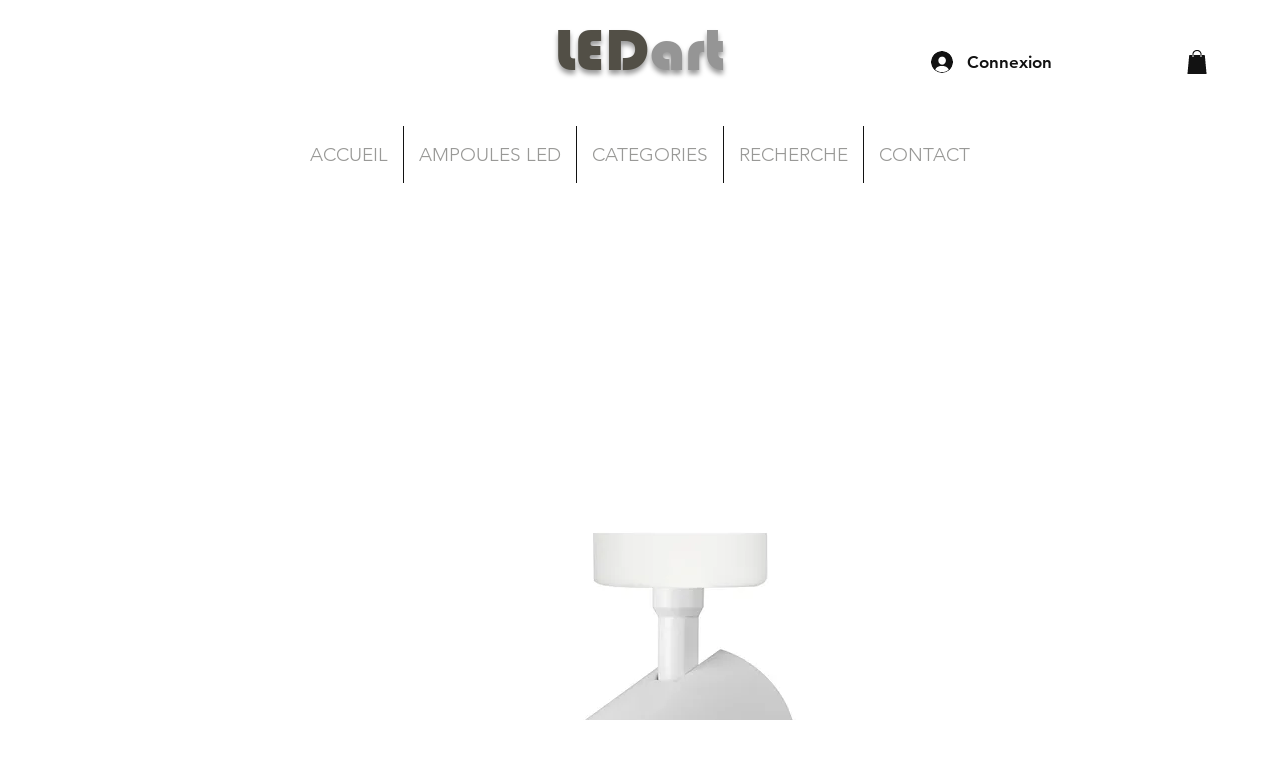

--- FILE ---
content_type: text/css
request_url: https://ka-f.fontawesome.com/releases/v5.15.3/css/free-v4-shims.min.css?token=d90159b516
body_size: 3602
content:
/*!
 * Font Awesome Free 5.15.3 by @fontawesome - https://fontawesome.com
 * License - https://fontawesome.com/license/free (Icons: CC BY 4.0, Fonts: SIL OFL 1.1, Code: MIT License)
 */.fa.fa-glass:before{content:"\f000"}.fa.fa-meetup{font-family:"Font Awesome 5 Brands";font-weight:400}.fa.fa-star-o{font-family:"Font Awesome 5 Free";font-weight:400}.fa.fa-star-o:before{content:"\f005"}.fa.fa-close:before,.fa.fa-remove:before{content:"\f00d"}.fa.fa-gear:before{content:"\f013"}.fa.fa-trash-o{font-family:"Font Awesome 5 Free";font-weight:400}.fa.fa-trash-o:before{content:"\f2ed"}.fa.fa-file-o{font-family:"Font Awesome 5 Free";font-weight:400}.fa.fa-file-o:before{content:"\f15b"}.fa.fa-clock-o{font-family:"Font Awesome 5 Free";font-weight:400}.fa.fa-clock-o:before{content:"\f017"}.fa.fa-arrow-circle-o-down{font-family:"Font Awesome 5 Free";font-weight:400}.fa.fa-arrow-circle-o-down:before{content:"\f358"}.fa.fa-arrow-circle-o-up{font-family:"Font Awesome 5 Free";font-weight:400}.fa.fa-arrow-circle-o-up:before{content:"\f35b"}.fa.fa-play-circle-o{font-family:"Font Awesome 5 Free";font-weight:400}.fa.fa-play-circle-o:before{content:"\f144"}.fa.fa-repeat:before,.fa.fa-rotate-right:before{content:"\f01e"}.fa.fa-refresh:before{content:"\f021"}.fa.fa-list-alt{font-family:"Font Awesome 5 Free";font-weight:400}.fa.fa-dedent:before{content:"\f03b"}.fa.fa-video-camera:before{content:"\f03d"}.fa.fa-picture-o{font-family:"Font Awesome 5 Free";font-weight:400}.fa.fa-picture-o:before{content:"\f03e"}.fa.fa-photo{font-family:"Font Awesome 5 Free";font-weight:400}.fa.fa-photo:before{content:"\f03e"}.fa.fa-image{font-family:"Font Awesome 5 Free";font-weight:400}.fa.fa-image:before{content:"\f03e"}.fa.fa-pencil:before{content:"\f303"}.fa.fa-map-marker:before{content:"\f3c5"}.fa.fa-pencil-square-o{font-family:"Font Awesome 5 Free";font-weight:400}.fa.fa-pencil-square-o:before{content:"\f044"}.fa.fa-share-square-o{font-family:"Font Awesome 5 Free";font-weight:400}.fa.fa-share-square-o:before{content:"\f14d"}.fa.fa-check-square-o{font-family:"Font Awesome 5 Free";font-weight:400}.fa.fa-check-square-o:before{content:"\f14a"}.fa.fa-arrows:before{content:"\f0b2"}.fa.fa-times-circle-o{font-family:"Font Awesome 5 Free";font-weight:400}.fa.fa-times-circle-o:before{content:"\f057"}.fa.fa-check-circle-o{font-family:"Font Awesome 5 Free";font-weight:400}.fa.fa-check-circle-o:before{content:"\f058"}.fa.fa-mail-forward:before{content:"\f064"}.fa.fa-expand:before{content:"\f424"}.fa.fa-compress:before{content:"\f422"}.fa.fa-eye,.fa.fa-eye-slash{font-family:"Font Awesome 5 Free";font-weight:400}.fa.fa-warning:before{content:"\f071"}.fa.fa-calendar:before{content:"\f073"}.fa.fa-arrows-v:before{content:"\f338"}.fa.fa-arrows-h:before{content:"\f337"}.fa.fa-bar-chart{font-family:"Font Awesome 5 Free";font-weight:400}.fa.fa-bar-chart:before{content:"\f080"}.fa.fa-bar-chart-o{font-family:"Font Awesome 5 Free";font-weight:400}.fa.fa-bar-chart-o:before{content:"\f080"}.fa.fa-facebook-square,.fa.fa-twitter-square{font-family:"Font Awesome 5 Brands";font-weight:400}.fa.fa-gears:before{content:"\f085"}.fa.fa-thumbs-o-up{font-family:"Font Awesome 5 Free";font-weight:400}.fa.fa-thumbs-o-up:before{content:"\f164"}.fa.fa-thumbs-o-down{font-family:"Font Awesome 5 Free";font-weight:400}.fa.fa-thumbs-o-down:before{content:"\f165"}.fa.fa-heart-o{font-family:"Font Awesome 5 Free";font-weight:400}.fa.fa-heart-o:before{content:"\f004"}.fa.fa-sign-out:before{content:"\f2f5"}.fa.fa-linkedin-square{font-family:"Font Awesome 5 Brands";font-weight:400}.fa.fa-linkedin-square:before{content:"\f08c"}.fa.fa-thumb-tack:before{content:"\f08d"}.fa.fa-external-link:before{content:"\f35d"}.fa.fa-sign-in:before{content:"\f2f6"}.fa.fa-github-square{font-family:"Font Awesome 5 Brands";font-weight:400}.fa.fa-lemon-o{font-family:"Font Awesome 5 Free";font-weight:400}.fa.fa-lemon-o:before{content:"\f094"}.fa.fa-square-o{font-family:"Font Awesome 5 Free";font-weight:400}.fa.fa-square-o:before{content:"\f0c8"}.fa.fa-bookmark-o{font-family:"Font Awesome 5 Free";font-weight:400}.fa.fa-bookmark-o:before{content:"\f02e"}.fa.fa-facebook,.fa.fa-twitter{font-family:"Font Awesome 5 Brands";font-weight:400}.fa.fa-facebook:before{content:"\f39e"}.fa.fa-facebook-f{font-family:"Font Awesome 5 Brands";font-weight:400}.fa.fa-facebook-f:before{content:"\f39e"}.fa.fa-github{font-family:"Font Awesome 5 Brands";font-weight:400}.fa.fa-credit-card{font-family:"Font Awesome 5 Free";font-weight:400}.fa.fa-feed:before{content:"\f09e"}.fa.fa-hdd-o{font-family:"Font Awesome 5 Free";font-weight:400}.fa.fa-hdd-o:before{content:"\f0a0"}.fa.fa-hand-o-right{font-family:"Font Awesome 5 Free";font-weight:400}.fa.fa-hand-o-right:before{content:"\f0a4"}.fa.fa-hand-o-left{font-family:"Font Awesome 5 Free";font-weight:400}.fa.fa-hand-o-left:before{content:"\f0a5"}.fa.fa-hand-o-up{font-family:"Font Awesome 5 Free";font-weight:400}.fa.fa-hand-o-up:before{content:"\f0a6"}.fa.fa-hand-o-down{font-family:"Font Awesome 5 Free";font-weight:400}.fa.fa-hand-o-down:before{content:"\f0a7"}.fa.fa-arrows-alt:before{content:"\f31e"}.fa.fa-group:before{content:"\f0c0"}.fa.fa-chain:before{content:"\f0c1"}.fa.fa-scissors:before{content:"\f0c4"}.fa.fa-files-o{font-family:"Font Awesome 5 Free";font-weight:400}.fa.fa-files-o:before{content:"\f0c5"}.fa.fa-floppy-o{font-family:"Font Awesome 5 Free";font-weight:400}.fa.fa-floppy-o:before{content:"\f0c7"}.fa.fa-navicon:before,.fa.fa-reorder:before{content:"\f0c9"}.fa.fa-google-plus,.fa.fa-google-plus-square,.fa.fa-pinterest,.fa.fa-pinterest-square{font-family:"Font Awesome 5 Brands";font-weight:400}.fa.fa-google-plus:before{content:"\f0d5"}.fa.fa-money{font-family:"Font Awesome 5 Free";font-weight:400}.fa.fa-money:before{content:"\f3d1"}.fa.fa-unsorted:before{content:"\f0dc"}.fa.fa-sort-desc:before{content:"\f0dd"}.fa.fa-sort-asc:before{content:"\f0de"}.fa.fa-linkedin{font-family:"Font Awesome 5 Brands";font-weight:400}.fa.fa-linkedin:before{content:"\f0e1"}.fa.fa-rotate-left:before{content:"\f0e2"}.fa.fa-legal:before{content:"\f0e3"}.fa.fa-dashboard:before,.fa.fa-tachometer:before{content:"\f3fd"}.fa.fa-comment-o{font-family:"Font Awesome 5 Free";font-weight:400}.fa.fa-comment-o:before{content:"\f075"}.fa.fa-comments-o{font-family:"Font Awesome 5 Free";font-weight:400}.fa.fa-comments-o:before{content:"\f086"}.fa.fa-flash:before{content:"\f0e7"}.fa.fa-clipboard,.fa.fa-paste{font-family:"Font Awesome 5 Free";font-weight:400}.fa.fa-paste:before{content:"\f328"}.fa.fa-lightbulb-o{font-family:"Font Awesome 5 Free";font-weight:400}.fa.fa-lightbulb-o:before{content:"\f0eb"}.fa.fa-exchange:before{content:"\f362"}.fa.fa-cloud-download:before{content:"\f381"}.fa.fa-cloud-upload:before{content:"\f382"}.fa.fa-bell-o{font-family:"Font Awesome 5 Free";font-weight:400}.fa.fa-bell-o:before{content:"\f0f3"}.fa.fa-cutlery:before{content:"\f2e7"}.fa.fa-file-text-o{font-family:"Font Awesome 5 Free";font-weight:400}.fa.fa-file-text-o:before{content:"\f15c"}.fa.fa-building-o{font-family:"Font Awesome 5 Free";font-weight:400}.fa.fa-building-o:before{content:"\f1ad"}.fa.fa-hospital-o{font-family:"Font Awesome 5 Free";font-weight:400}.fa.fa-hospital-o:before{content:"\f0f8"}.fa.fa-tablet:before{content:"\f3fa"}.fa.fa-mobile-phone:before,.fa.fa-mobile:before{content:"\f3cd"}.fa.fa-circle-o{font-family:"Font Awesome 5 Free";font-weight:400}.fa.fa-circle-o:before{content:"\f111"}.fa.fa-mail-reply:before{content:"\f3e5"}.fa.fa-github-alt{font-family:"Font Awesome 5 Brands";font-weight:400}.fa.fa-folder-o{font-family:"Font Awesome 5 Free";font-weight:400}.fa.fa-folder-o:before{content:"\f07b"}.fa.fa-folder-open-o{font-family:"Font Awesome 5 Free";font-weight:400}.fa.fa-folder-open-o:before{content:"\f07c"}.fa.fa-smile-o{font-family:"Font Awesome 5 Free";font-weight:400}.fa.fa-smile-o:before{content:"\f118"}.fa.fa-frown-o{font-family:"Font Awesome 5 Free";font-weight:400}.fa.fa-frown-o:before{content:"\f119"}.fa.fa-meh-o{font-family:"Font Awesome 5 Free";font-weight:400}.fa.fa-meh-o:before{content:"\f11a"}.fa.fa-keyboard-o{font-family:"Font Awesome 5 Free";font-weight:400}.fa.fa-keyboard-o:before{content:"\f11c"}.fa.fa-flag-o{font-family:"Font Awesome 5 Free";font-weight:400}.fa.fa-flag-o:before{content:"\f024"}.fa.fa-mail-reply-all:before{content:"\f122"}.fa.fa-star-half-o{font-family:"Font Awesome 5 Free";font-weight:400}.fa.fa-star-half-o:before{content:"\f089"}.fa.fa-star-half-empty{font-family:"Font Awesome 5 Free";font-weight:400}.fa.fa-star-half-empty:before{content:"\f089"}.fa.fa-star-half-full{font-family:"Font Awesome 5 Free";font-weight:400}.fa.fa-star-half-full:before{content:"\f089"}.fa.fa-code-fork:before{content:"\f126"}.fa.fa-chain-broken:before{content:"\f127"}.fa.fa-shield:before{content:"\f3ed"}.fa.fa-calendar-o{font-family:"Font Awesome 5 Free";font-weight:400}.fa.fa-calendar-o:before{content:"\f133"}.fa.fa-css3,.fa.fa-html5,.fa.fa-maxcdn{font-family:"Font Awesome 5 Brands";font-weight:400}.fa.fa-ticket:before{content:"\f3ff"}.fa.fa-minus-square-o{font-family:"Font Awesome 5 Free";font-weight:400}.fa.fa-minus-square-o:before{content:"\f146"}.fa.fa-level-up:before{content:"\f3bf"}.fa.fa-level-down:before{content:"\f3be"}.fa.fa-pencil-square:before{content:"\f14b"}.fa.fa-external-link-square:before{content:"\f360"}.fa.fa-compass{font-family:"Font Awesome 5 Free";font-weight:400}.fa.fa-caret-square-o-down{font-family:"Font Awesome 5 Free";font-weight:400}.fa.fa-caret-square-o-down:before{content:"\f150"}.fa.fa-toggle-down{font-family:"Font Awesome 5 Free";font-weight:400}.fa.fa-toggle-down:before{content:"\f150"}.fa.fa-caret-square-o-up{font-family:"Font Awesome 5 Free";font-weight:400}.fa.fa-caret-square-o-up:before{content:"\f151"}.fa.fa-toggle-up{font-family:"Font Awesome 5 Free";font-weight:400}.fa.fa-toggle-up:before{content:"\f151"}.fa.fa-caret-square-o-right{font-family:"Font Awesome 5 Free";font-weight:400}.fa.fa-caret-square-o-right:before{content:"\f152"}.fa.fa-toggle-right{font-family:"Font Awesome 5 Free";font-weight:400}.fa.fa-toggle-right:before{content:"\f152"}.fa.fa-eur:before,.fa.fa-euro:before{content:"\f153"}.fa.fa-gbp:before{content:"\f154"}.fa.fa-dollar:before,.fa.fa-usd:before{content:"\f155"}.fa.fa-inr:before,.fa.fa-rupee:before{content:"\f156"}.fa.fa-cny:before,.fa.fa-jpy:before,.fa.fa-rmb:before,.fa.fa-yen:before{content:"\f157"}.fa.fa-rouble:before,.fa.fa-rub:before,.fa.fa-ruble:before{content:"\f158"}.fa.fa-krw:before,.fa.fa-won:before{content:"\f159"}.fa.fa-bitcoin,.fa.fa-btc{font-family:"Font Awesome 5 Brands";font-weight:400}.fa.fa-bitcoin:before{content:"\f15a"}.fa.fa-file-text:before{content:"\f15c"}.fa.fa-sort-alpha-asc:before{content:"\f15d"}.fa.fa-sort-alpha-desc:before{content:"\f881"}.fa.fa-sort-amount-asc:before{content:"\f160"}.fa.fa-sort-amount-desc:before{content:"\f884"}.fa.fa-sort-numeric-asc:before{content:"\f162"}.fa.fa-sort-numeric-desc:before{content:"\f886"}.fa.fa-xing,.fa.fa-xing-square,.fa.fa-youtube,.fa.fa-youtube-play,.fa.fa-youtube-square{font-family:"Font Awesome 5 Brands";font-weight:400}.fa.fa-youtube-play:before{content:"\f167"}.fa.fa-adn,.fa.fa-bitbucket,.fa.fa-bitbucket-square,.fa.fa-dropbox,.fa.fa-flickr,.fa.fa-instagram,.fa.fa-stack-overflow{font-family:"Font Awesome 5 Brands";font-weight:400}.fa.fa-bitbucket-square:before{content:"\f171"}.fa.fa-tumblr,.fa.fa-tumblr-square{font-family:"Font Awesome 5 Brands";font-weight:400}.fa.fa-long-arrow-down:before{content:"\f309"}.fa.fa-long-arrow-up:before{content:"\f30c"}.fa.fa-long-arrow-left:before{content:"\f30a"}.fa.fa-long-arrow-right:before{content:"\f30b"}.fa.fa-android,.fa.fa-apple,.fa.fa-dribbble,.fa.fa-foursquare,.fa.fa-gittip,.fa.fa-gratipay,.fa.fa-linux,.fa.fa-skype,.fa.fa-trello,.fa.fa-windows{font-family:"Font Awesome 5 Brands";font-weight:400}.fa.fa-gittip:before{content:"\f184"}.fa.fa-sun-o{font-family:"Font Awesome 5 Free";font-weight:400}.fa.fa-sun-o:before{content:"\f185"}.fa.fa-moon-o{font-family:"Font Awesome 5 Free";font-weight:400}.fa.fa-moon-o:before{content:"\f186"}.fa.fa-pagelines,.fa.fa-renren,.fa.fa-stack-exchange,.fa.fa-vk,.fa.fa-weibo{font-family:"Font Awesome 5 Brands";font-weight:400}.fa.fa-arrow-circle-o-right{font-family:"Font Awesome 5 Free";font-weight:400}.fa.fa-arrow-circle-o-right:before{content:"\f35a"}.fa.fa-arrow-circle-o-left{font-family:"Font Awesome 5 Free";font-weight:400}.fa.fa-arrow-circle-o-left:before{content:"\f359"}.fa.fa-caret-square-o-left{font-family:"Font Awesome 5 Free";font-weight:400}.fa.fa-caret-square-o-left:before{content:"\f191"}.fa.fa-toggle-left{font-family:"Font Awesome 5 Free";font-weight:400}.fa.fa-toggle-left:before{content:"\f191"}.fa.fa-dot-circle-o{font-family:"Font Awesome 5 Free";font-weight:400}.fa.fa-dot-circle-o:before{content:"\f192"}.fa.fa-vimeo-square{font-family:"Font Awesome 5 Brands";font-weight:400}.fa.fa-try:before,.fa.fa-turkish-lira:before{content:"\f195"}.fa.fa-plus-square-o{font-family:"Font Awesome 5 Free";font-weight:400}.fa.fa-plus-square-o:before{content:"\f0fe"}.fa.fa-openid,.fa.fa-slack,.fa.fa-wordpress{font-family:"Font Awesome 5 Brands";font-weight:400}.fa.fa-bank:before,.fa.fa-institution:before{content:"\f19c"}.fa.fa-mortar-board:before{content:"\f19d"}.fa.fa-delicious,.fa.fa-digg,.fa.fa-drupal,.fa.fa-google,.fa.fa-joomla,.fa.fa-pied-piper-alt,.fa.fa-pied-piper-pp,.fa.fa-reddit,.fa.fa-reddit-square,.fa.fa-stumbleupon,.fa.fa-stumbleupon-circle,.fa.fa-yahoo{font-family:"Font Awesome 5 Brands";font-weight:400}.fa.fa-spoon:before{content:"\f2e5"}.fa.fa-behance,.fa.fa-behance-square,.fa.fa-steam,.fa.fa-steam-square{font-family:"Font Awesome 5 Brands";font-weight:400}.fa.fa-automobile:before{content:"\f1b9"}.fa.fa-envelope-o{font-family:"Font Awesome 5 Free";font-weight:400}.fa.fa-envelope-o:before{content:"\f0e0"}.fa.fa-deviantart,.fa.fa-soundcloud,.fa.fa-spotify{font-family:"Font Awesome 5 Brands";font-weight:400}.fa.fa-file-pdf-o{font-family:"Font Awesome 5 Free";font-weight:400}.fa.fa-file-pdf-o:before{content:"\f1c1"}.fa.fa-file-word-o{font-family:"Font Awesome 5 Free";font-weight:400}.fa.fa-file-word-o:before{content:"\f1c2"}.fa.fa-file-excel-o{font-family:"Font Awesome 5 Free";font-weight:400}.fa.fa-file-excel-o:before{content:"\f1c3"}.fa.fa-file-powerpoint-o{font-family:"Font Awesome 5 Free";font-weight:400}.fa.fa-file-powerpoint-o:before{content:"\f1c4"}.fa.fa-file-image-o{font-family:"Font Awesome 5 Free";font-weight:400}.fa.fa-file-image-o:before{content:"\f1c5"}.fa.fa-file-photo-o{font-family:"Font Awesome 5 Free";font-weight:400}.fa.fa-file-photo-o:before{content:"\f1c5"}.fa.fa-file-picture-o{font-family:"Font Awesome 5 Free";font-weight:400}.fa.fa-file-picture-o:before{content:"\f1c5"}.fa.fa-file-archive-o{font-family:"Font Awesome 5 Free";font-weight:400}.fa.fa-file-archive-o:before{content:"\f1c6"}.fa.fa-file-zip-o{font-family:"Font Awesome 5 Free";font-weight:400}.fa.fa-file-zip-o:before{content:"\f1c6"}.fa.fa-file-audio-o{font-family:"Font Awesome 5 Free";font-weight:400}.fa.fa-file-audio-o:before{content:"\f1c7"}.fa.fa-file-sound-o{font-family:"Font Awesome 5 Free";font-weight:400}.fa.fa-file-sound-o:before{content:"\f1c7"}.fa.fa-file-video-o{font-family:"Font Awesome 5 Free";font-weight:400}.fa.fa-file-video-o:before{content:"\f1c8"}.fa.fa-file-movie-o{font-family:"Font Awesome 5 Free";font-weight:400}.fa.fa-file-movie-o:before{content:"\f1c8"}.fa.fa-file-code-o{font-family:"Font Awesome 5 Free";font-weight:400}.fa.fa-file-code-o:before{content:"\f1c9"}.fa.fa-codepen,.fa.fa-jsfiddle,.fa.fa-vine{font-family:"Font Awesome 5 Brands";font-weight:400}.fa.fa-life-bouy,.fa.fa-life-ring{font-family:"Font Awesome 5 Free";font-weight:400}.fa.fa-life-bouy:before{content:"\f1cd"}.fa.fa-life-buoy{font-family:"Font Awesome 5 Free";font-weight:400}.fa.fa-life-buoy:before{content:"\f1cd"}.fa.fa-life-saver{font-family:"Font Awesome 5 Free";font-weight:400}.fa.fa-life-saver:before{content:"\f1cd"}.fa.fa-support{font-family:"Font Awesome 5 Free";font-weight:400}.fa.fa-support:before{content:"\f1cd"}.fa.fa-circle-o-notch:before{content:"\f1ce"}.fa.fa-ra,.fa.fa-rebel{font-family:"Font Awesome 5 Brands";font-weight:400}.fa.fa-ra:before{content:"\f1d0"}.fa.fa-resistance{font-family:"Font Awesome 5 Brands";font-weight:400}.fa.fa-resistance:before{content:"\f1d0"}.fa.fa-empire,.fa.fa-ge{font-family:"Font Awesome 5 Brands";font-weight:400}.fa.fa-ge:before{content:"\f1d1"}.fa.fa-git,.fa.fa-git-square,.fa.fa-hacker-news,.fa.fa-y-combinator-square{font-family:"Font Awesome 5 Brands";font-weight:400}.fa.fa-y-combinator-square:before{content:"\f1d4"}.fa.fa-yc-square{font-family:"Font Awesome 5 Brands";font-weight:400}.fa.fa-yc-square:before{content:"\f1d4"}.fa.fa-qq,.fa.fa-tencent-weibo,.fa.fa-wechat,.fa.fa-weixin{font-family:"Font Awesome 5 Brands";font-weight:400}.fa.fa-wechat:before{content:"\f1d7"}.fa.fa-send:before{content:"\f1d8"}.fa.fa-paper-plane-o{font-family:"Font Awesome 5 Free";font-weight:400}.fa.fa-paper-plane-o:before{content:"\f1d8"}.fa.fa-send-o{font-family:"Font Awesome 5 Free";font-weight:400}.fa.fa-send-o:before{content:"\f1d8"}.fa.fa-circle-thin{font-family:"Font Awesome 5 Free";font-weight:400}.fa.fa-circle-thin:before{content:"\f111"}.fa.fa-header:before{content:"\f1dc"}.fa.fa-sliders:before{content:"\f1de"}.fa.fa-futbol-o{font-family:"Font Awesome 5 Free";font-weight:400}.fa.fa-futbol-o:before{content:"\f1e3"}.fa.fa-soccer-ball-o{font-family:"Font Awesome 5 Free";font-weight:400}.fa.fa-soccer-ball-o:before{content:"\f1e3"}.fa.fa-slideshare,.fa.fa-twitch,.fa.fa-yelp{font-family:"Font Awesome 5 Brands";font-weight:400}.fa.fa-newspaper-o{font-family:"Font Awesome 5 Free";font-weight:400}.fa.fa-newspaper-o:before{content:"\f1ea"}.fa.fa-cc-amex,.fa.fa-cc-discover,.fa.fa-cc-mastercard,.fa.fa-cc-paypal,.fa.fa-cc-stripe,.fa.fa-cc-visa,.fa.fa-google-wallet,.fa.fa-paypal{font-family:"Font Awesome 5 Brands";font-weight:400}.fa.fa-bell-slash-o{font-family:"Font Awesome 5 Free";font-weight:400}.fa.fa-bell-slash-o:before{content:"\f1f6"}.fa.fa-trash:before{content:"\f2ed"}.fa.fa-copyright{font-family:"Font Awesome 5 Free";font-weight:400}.fa.fa-eyedropper:before{content:"\f1fb"}.fa.fa-area-chart:before{content:"\f1fe"}.fa.fa-pie-chart:before{content:"\f200"}.fa.fa-line-chart:before{content:"\f201"}.fa.fa-angellist,.fa.fa-ioxhost,.fa.fa-lastfm,.fa.fa-lastfm-square{font-family:"Font Awesome 5 Brands";font-weight:400}.fa.fa-cc{font-family:"Font Awesome 5 Free";font-weight:400}.fa.fa-cc:before{content:"\f20a"}.fa.fa-ils:before,.fa.fa-shekel:before,.fa.fa-sheqel:before{content:"\f20b"}.fa.fa-meanpath{font-family:"Font Awesome 5 Brands";font-weight:400}.fa.fa-meanpath:before{content:"\f2b4"}.fa.fa-buysellads,.fa.fa-connectdevelop,.fa.fa-dashcube,.fa.fa-forumbee,.fa.fa-leanpub,.fa.fa-sellsy,.fa.fa-shirtsinbulk,.fa.fa-simplybuilt,.fa.fa-skyatlas{font-family:"Font Awesome 5 Brands";font-weight:400}.fa.fa-diamond{font-family:"Font Awesome 5 Free";font-weight:400}.fa.fa-diamond:before{content:"\f3a5"}.fa.fa-intersex:before{content:"\f224"}.fa.fa-facebook-official{font-family:"Font Awesome 5 Brands";font-weight:400}.fa.fa-facebook-official:before{content:"\f09a"}.fa.fa-pinterest-p,.fa.fa-whatsapp{font-family:"Font Awesome 5 Brands";font-weight:400}.fa.fa-hotel:before{content:"\f236"}.fa.fa-medium,.fa.fa-viacoin,.fa.fa-y-combinator,.fa.fa-yc{font-family:"Font Awesome 5 Brands";font-weight:400}.fa.fa-yc:before{content:"\f23b"}.fa.fa-expeditedssl,.fa.fa-opencart,.fa.fa-optin-monster{font-family:"Font Awesome 5 Brands";font-weight:400}.fa.fa-battery-4:before,.fa.fa-battery:before{content:"\f240"}.fa.fa-battery-3:before{content:"\f241"}.fa.fa-battery-2:before{content:"\f242"}.fa.fa-battery-1:before{content:"\f243"}.fa.fa-battery-0:before{content:"\f244"}.fa.fa-object-group,.fa.fa-object-ungroup,.fa.fa-sticky-note-o{font-family:"Font Awesome 5 Free";font-weight:400}.fa.fa-sticky-note-o:before{content:"\f249"}.fa.fa-cc-diners-club,.fa.fa-cc-jcb{font-family:"Font Awesome 5 Brands";font-weight:400}.fa.fa-clone,.fa.fa-hourglass-o{font-family:"Font Awesome 5 Free";font-weight:400}.fa.fa-hourglass-o:before{content:"\f254"}.fa.fa-hourglass-1:before{content:"\f251"}.fa.fa-hourglass-2:before{content:"\f252"}.fa.fa-hourglass-3:before{content:"\f253"}.fa.fa-hand-rock-o{font-family:"Font Awesome 5 Free";font-weight:400}.fa.fa-hand-rock-o:before{content:"\f255"}.fa.fa-hand-grab-o{font-family:"Font Awesome 5 Free";font-weight:400}.fa.fa-hand-grab-o:before{content:"\f255"}.fa.fa-hand-paper-o{font-family:"Font Awesome 5 Free";font-weight:400}.fa.fa-hand-paper-o:before{content:"\f256"}.fa.fa-hand-stop-o{font-family:"Font Awesome 5 Free";font-weight:400}.fa.fa-hand-stop-o:before{content:"\f256"}.fa.fa-hand-scissors-o{font-family:"Font Awesome 5 Free";font-weight:400}.fa.fa-hand-scissors-o:before{content:"\f257"}.fa.fa-hand-lizard-o{font-family:"Font Awesome 5 Free";font-weight:400}.fa.fa-hand-lizard-o:before{content:"\f258"}.fa.fa-hand-spock-o{font-family:"Font Awesome 5 Free";font-weight:400}.fa.fa-hand-spock-o:before{content:"\f259"}.fa.fa-hand-pointer-o{font-family:"Font Awesome 5 Free";font-weight:400}.fa.fa-hand-pointer-o:before{content:"\f25a"}.fa.fa-hand-peace-o{font-family:"Font Awesome 5 Free";font-weight:400}.fa.fa-hand-peace-o:before{content:"\f25b"}.fa.fa-registered{font-family:"Font Awesome 5 Free";font-weight:400}.fa.fa-chrome,.fa.fa-creative-commons,.fa.fa-firefox,.fa.fa-get-pocket,.fa.fa-gg,.fa.fa-gg-circle,.fa.fa-internet-explorer,.fa.fa-odnoklassniki,.fa.fa-odnoklassniki-square,.fa.fa-opera,.fa.fa-safari,.fa.fa-tripadvisor,.fa.fa-wikipedia-w{font-family:"Font Awesome 5 Brands";font-weight:400}.fa.fa-television:before{content:"\f26c"}.fa.fa-500px,.fa.fa-amazon,.fa.fa-contao{font-family:"Font Awesome 5 Brands";font-weight:400}.fa.fa-calendar-plus-o{font-family:"Font Awesome 5 Free";font-weight:400}.fa.fa-calendar-plus-o:before{content:"\f271"}.fa.fa-calendar-minus-o{font-family:"Font Awesome 5 Free";font-weight:400}.fa.fa-calendar-minus-o:before{content:"\f272"}.fa.fa-calendar-times-o{font-family:"Font Awesome 5 Free";font-weight:400}.fa.fa-calendar-times-o:before{content:"\f273"}.fa.fa-calendar-check-o{font-family:"Font Awesome 5 Free";font-weight:400}.fa.fa-calendar-check-o:before{content:"\f274"}.fa.fa-map-o{font-family:"Font Awesome 5 Free";font-weight:400}.fa.fa-map-o:before{content:"\f279"}.fa.fa-commenting:before{content:"\f4ad"}.fa.fa-commenting-o{font-family:"Font Awesome 5 Free";font-weight:400}.fa.fa-commenting-o:before{content:"\f4ad"}.fa.fa-houzz,.fa.fa-vimeo{font-family:"Font Awesome 5 Brands";font-weight:400}.fa.fa-vimeo:before{content:"\f27d"}.fa.fa-black-tie,.fa.fa-edge,.fa.fa-fonticons,.fa.fa-reddit-alien{font-family:"Font Awesome 5 Brands";font-weight:400}.fa.fa-credit-card-alt:before{content:"\f09d"}.fa.fa-codiepie,.fa.fa-fort-awesome,.fa.fa-mixcloud,.fa.fa-modx,.fa.fa-product-hunt,.fa.fa-scribd,.fa.fa-usb{font-family:"Font Awesome 5 Brands";font-weight:400}.fa.fa-pause-circle-o{font-family:"Font Awesome 5 Free";font-weight:400}.fa.fa-pause-circle-o:before{content:"\f28b"}.fa.fa-stop-circle-o{font-family:"Font Awesome 5 Free";font-weight:400}.fa.fa-stop-circle-o:before{content:"\f28d"}.fa.fa-bluetooth,.fa.fa-bluetooth-b,.fa.fa-envira,.fa.fa-gitlab,.fa.fa-wheelchair-alt,.fa.fa-wpbeginner,.fa.fa-wpforms{font-family:"Font Awesome 5 Brands";font-weight:400}.fa.fa-wheelchair-alt:before{content:"\f368"}.fa.fa-question-circle-o{font-family:"Font Awesome 5 Free";font-weight:400}.fa.fa-question-circle-o:before{content:"\f059"}.fa.fa-volume-control-phone:before{content:"\f2a0"}.fa.fa-asl-interpreting:before{content:"\f2a3"}.fa.fa-deafness:before,.fa.fa-hard-of-hearing:before{content:"\f2a4"}.fa.fa-glide,.fa.fa-glide-g{font-family:"Font Awesome 5 Brands";font-weight:400}.fa.fa-signing:before{content:"\f2a7"}.fa.fa-first-order,.fa.fa-google-plus-official,.fa.fa-pied-piper,.fa.fa-snapchat,.fa.fa-snapchat-ghost,.fa.fa-snapchat-square,.fa.fa-themeisle,.fa.fa-viadeo,.fa.fa-viadeo-square,.fa.fa-yoast{font-family:"Font Awesome 5 Brands";font-weight:400}.fa.fa-google-plus-official:before{content:"\f2b3"}.fa.fa-google-plus-circle{font-family:"Font Awesome 5 Brands";font-weight:400}.fa.fa-google-plus-circle:before{content:"\f2b3"}.fa.fa-fa,.fa.fa-font-awesome{font-family:"Font Awesome 5 Brands";font-weight:400}.fa.fa-fa:before{content:"\f2b4"}.fa.fa-handshake-o{font-family:"Font Awesome 5 Free";font-weight:400}.fa.fa-handshake-o:before{content:"\f2b5"}.fa.fa-envelope-open-o{font-family:"Font Awesome 5 Free";font-weight:400}.fa.fa-envelope-open-o:before{content:"\f2b6"}.fa.fa-linode{font-family:"Font Awesome 5 Brands";font-weight:400}.fa.fa-address-book-o{font-family:"Font Awesome 5 Free";font-weight:400}.fa.fa-address-book-o:before{content:"\f2b9"}.fa.fa-vcard:before{content:"\f2bb"}.fa.fa-address-card-o{font-family:"Font Awesome 5 Free";font-weight:400}.fa.fa-address-card-o:before{content:"\f2bb"}.fa.fa-vcard-o{font-family:"Font Awesome 5 Free";font-weight:400}.fa.fa-vcard-o:before{content:"\f2bb"}.fa.fa-user-circle-o{font-family:"Font Awesome 5 Free";font-weight:400}.fa.fa-user-circle-o:before{content:"\f2bd"}.fa.fa-user-o{font-family:"Font Awesome 5 Free";font-weight:400}.fa.fa-user-o:before{content:"\f007"}.fa.fa-id-badge{font-family:"Font Awesome 5 Free";font-weight:400}.fa.fa-drivers-license:before{content:"\f2c2"}.fa.fa-id-card-o{font-family:"Font Awesome 5 Free";font-weight:400}.fa.fa-id-card-o:before{content:"\f2c2"}.fa.fa-drivers-license-o{font-family:"Font Awesome 5 Free";font-weight:400}.fa.fa-drivers-license-o:before{content:"\f2c2"}.fa.fa-free-code-camp,.fa.fa-quora,.fa.fa-telegram{font-family:"Font Awesome 5 Brands";font-weight:400}.fa.fa-thermometer-4:before,.fa.fa-thermometer:before{content:"\f2c7"}.fa.fa-thermometer-3:before{content:"\f2c8"}.fa.fa-thermometer-2:before{content:"\f2c9"}.fa.fa-thermometer-1:before{content:"\f2ca"}.fa.fa-thermometer-0:before{content:"\f2cb"}.fa.fa-bathtub:before,.fa.fa-s15:before{content:"\f2cd"}.fa.fa-window-maximize,.fa.fa-window-restore{font-family:"Font Awesome 5 Free";font-weight:400}.fa.fa-times-rectangle:before{content:"\f410"}.fa.fa-window-close-o{font-family:"Font Awesome 5 Free";font-weight:400}.fa.fa-window-close-o:before{content:"\f410"}.fa.fa-times-rectangle-o{font-family:"Font Awesome 5 Free";font-weight:400}.fa.fa-times-rectangle-o:before{content:"\f410"}.fa.fa-bandcamp,.fa.fa-eercast,.fa.fa-etsy,.fa.fa-grav,.fa.fa-imdb,.fa.fa-ravelry{font-family:"Font Awesome 5 Brands";font-weight:400}.fa.fa-eercast:before{content:"\f2da"}.fa.fa-snowflake-o{font-family:"Font Awesome 5 Free";font-weight:400}.fa.fa-snowflake-o:before{content:"\f2dc"}.fa.fa-superpowers,.fa.fa-wpexplorer{font-family:"Font Awesome 5 Brands";font-weight:400}.fa.fa-cab:before{content:"\f1ba"}